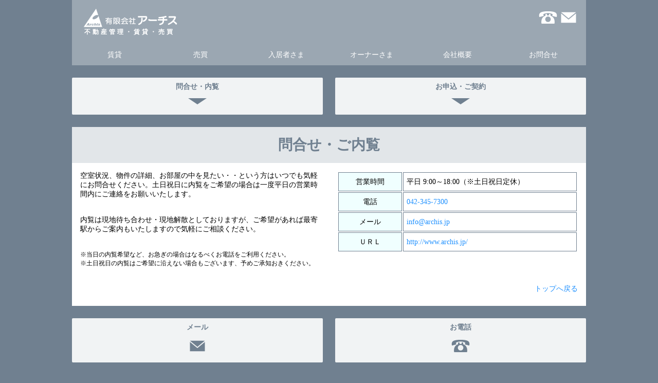

--- FILE ---
content_type: text/html
request_url: https://archis.jp/toiawase.html
body_size: 3244
content:
<!DOCTYPE html>
<html lang="ja">

<head>


<!-- Google tag (gtag.js) -->
<script async src="https://www.googletagmanager.com/gtag/js?id=G-KXKNG7F8F3"></script>
<script>
  window.dataLayer = window.dataLayer || [];
  function gtag(){dataLayer.push(arguments);}
  gtag('js', new Date());

  gtag('config', 'G-KXKNG7F8F3');
</script>

<meta charset="UTF-8">
<meta name="viewport" content="width=device-width, initial-scale=1.0">
<meta name="keywords" content="アーチス,お問合せ,ご内覧,申込,契約">
<meta name="description" content="物件のお問合せ・ご内覧について。申込や必要書類、ご契約の流れ。">
<link rel="icon" href="favicon.ico">

<title>お問合せ</title>

<link rel="stylesheet" href="archis.css">
<!--[if lt IE 10]><link rel stylesheet="rel" href="archis_u_ie9.css"><![end if]-->
<script type="text/javascript" src="archis.js"></script>

</head>
<body>

<div class="container">


<!--header-->
<header id="guide_top">
<a href="mailto:info@archis.jp" onMouseDown="ga('send', 'event', '通信', 'メール', 'header')"><img src="icon_mail_white.svg" class="icon f-right"></a>
<a href="tel:0423457300" onMouseDown="ga('send', 'event', '通信', '電話', 'header')"><img src="icon_tel_white.svg" class="icon f-right"></a>
<div class="logo_box tc"><a href="index.html"><img src="logo/logo_white.svg" alt="有限会社アーチス　ロゴ" class="banner"><br><span class="logo_sub t12">不動産管理・賃貸・売買</span></a></div>
<nav class="flexframe">
	<div class="menubox flex9" id="menubox1"><a href="chintai.html">賃貸</a></div>
	<div class="menubox flex9" id="menubox2"><a href="baibai.html">売買</a></div>
	<div class="menubox flex9" id="menubox3"><a href="resident.html">入居者さま</a></div>
	<div class="menubox flex9" id="menubox3"><a href="owner.html">オーナーさま</a></div>
	<div class="menubox flex9" id="menubox3"><a href="kaisha.html">会社概要</a></div>
	<div class="menubox flex9" id="menubox4"><a href="toiawase.html">お問合せ</a></div>
</nav>
</header>
<!--header-->


<div class="flexframe outframe">
<div class="guide flex12"><a href="#visitor" onMouseDown="ga('send', 'event', '内部リンク', '内覧・問合せ', 'toiawase')">問合せ・内覧<br><svg xmlns="http://www.w3.org/2000/svg" width="36px" height="18px" version="1.1"><path d = "M 0,0 36,0 18,12 0,0 Z" style="opacity:1.0;fill:slategray;" /></svg></a></div>
<div class="guide flex12"><a href="#contract" onMouseDown="ga('send', 'event', '内部リンク', '申込・契約', 'toiawase')">お申込・ご契約<br><svg xmlns="http://www.w3.org/2000/svg" width="36px" height="18px" version="1.1"><path d = "M 0,0 36,0 18,12 0,0 Z" style="opacity:1.0;fill:slategray;" /></svg></a></div>
</div>



<section class="outbox" id="visitor">
<h1 class="head1">問合せ・ご内覧</h1>
<div class="flexframe">
<div class="inbox">
<p>空室状況、物件の詳細、お部屋の中を見たい・・という方はいつでも気軽にお問合せください。土日祝日に内覧をご希望の場合は一度平日の営業時間内にご連絡をお願いいたします。</p><p>内覧は現地待ち合わせ・現地解散としておりますが、ご希望があれば最寄駅からご案内もいたしますので気軽にご相談ください。</p>
<ul class="blank t12">
	<li>※当日の内覧希望など、お急ぎの場合はなるべくお電話をご利用ください。</li>
	<li>※土日祝日の内覧はご希望に沿えない場合もございます、予めご承知おきください。</li>
</ul>
</div>
<div class="inbox">
<table>
	<tr><th>営業時間</th><td>平日 9:00～18:00（※土日祝日定休）</td></tr>
	<tr><th>電話</th><td><a href="tel:0423457300" onMouseDown="ga('send', 'event', '通信', '電話', 'toiawase')">042-345-7300</a></td></tr>
	<tr><th>メール</th><td><a href="mailto:info@archis.jp" onMouseDown="ga('send', 'event', '通信', 'メール', 'toiawase')">info@archis.jp</a></td></tr>
	<tr><th>ＵＲＬ</th><td><a href="index.html">http://www.archis.jp/</a></td></tr>
</table>
</div>
</div>

<p class="tr"><a href="#guide_top">トップへ戻る</a></p>
</section>


<div class="flexframe outframe">
<div class="guide flex12"><a href="mailto:info@archis.jp" onMouseDown="ga('send', 'event', '通信', 'メール', 'toiawase')">メール<br><img src="icon_mail.svg" class="icon" alt="ボタン"></a></div>
<div class="guide flex12"><a href="tel:0423457300" onMouseDown="ga('send', 'event', '通信', '電話', 'toiawase')">お電話<br><img src="icon_tel.svg" class="icon" alt="ボタン"></a></div>
</div>


<section class="outbox" id="contract">
<h1 class="head1">お申込・ご契約</h1>
<h2 class="head2">入居申込</h2>
<div class="flexframe">
<div class="inbox">
<p>お申込みの際は申込書に必要事項をご記入の上、弊社までお送りください（メール／ファックス／郵送可）。審査時に別表の書類が必要になりますので、併せてご用意をお願いいたします。</p>
<ul class="blank">
<li>　<a href="appform.pdf" target="_blank">申込書（個人）</a></li>
<li>　<a href="appform_corporation.pdf" target="_blank">申込書（法人）</a></li>
</ul>
<p>保証会社をご利用の場合は、別途保証会社の審査がございます。予めご承知おきください。</p>

</div>
<div class="inbox gflex5">
<table>
<tr><th></th><th>必要書類</th></tr>
<tr><th>借主さま</th><td>・住民票<br>　（※同居人さま含む全員分）<br>・収入証明書<br>　（※源泉徴収票など年収の分かるもの）<br>　（※個人事業主の方は納税通知書　所得証明書など）<br>・身分証明書<br>　（運転免許証・学生証・マイナンバーカード等）</td></tr>
<tr><th>連帯<br>保証人さま</th><td>・住民票<br>・収入証明書<br>・印鑑登録証明書</td></tr>
</table>
</div>
</div>

<h2 class="head2">ご契約</h2>
<p>審査が終わりましたらご契約の手続きに入ります。以下が整い次第ご契約となりますが、契約開始日（ご入居日）までに揃わない場合、当日鍵をお渡しできなくなりますのでご注意ください。</p>

<table>
<tr><th colspan=2>ご契約までに揃えていただくもの</th></tr>
<tr><td>
・審査時の必要書類　（※住民票・印鑑登録証明書は写し、ほかはコピーを提出ください）
<br>・初期費用のご入金　（※弊社<a href="#payment">指定口座</a>にお振込ください）
<br>・契約書類一式　（※借主さま署名捺印は当日でも大丈夫です、実印または認印を持参ください）
</td></tr>
</table>
</section>


<div class="flexframe outframe">
<div class="guide flex12"><a href="mailto:info@archis.jp" onMouseDown="ga('send', 'event', '通信', 'メール', 'foot_nav')">メール<br><img src="icon_mail.svg" class="icon" alt="ボタン"></a></div>
<div class="guide flex12"><a href="tel:0423457300" onMouseDown="ga('send', 'event', '通信', '電話', 'foot_nav')">お電話<br><img src="icon_tel.svg" class="icon" alt="ボタン"></a></div>
</div>



<!--footer-->
<footer>

<nav class="flexframe">
	<div class="menubox flex9" id="menubox7"><a href="chintai.html">賃貸</a></div>
	<div class="menubox flex9" id="menubox8"><a href="baibai.html">売買</a></div>
	<div class="menubox flex9" id="menubox9"><a href="resident.html">入居者さま</a></div>
	<div class="menubox flex9" id="menubox10"><a href="owner.html">オーナーさま</a></div>
	<div class="menubox flex9" id="menubox11"><a href="kaisha.html">会社概要</a></div>
	<div class="menubox flex9" id="menubox12"><a href="toiawase.html">お問合せ</a></div>
</nav>

<div class="logo_box tc"><a href="index.html"><img src="logo/logo_white.svg" alt="有限会社アーチス　ロゴ" class="banner"><br><span class="logo_sub t12">不動産管理・賃貸・売買</span></a></div>



<nav class="flexframe inframe sitemap">
<ul class="blank flex9">
	<li><a href="index.html">トップページ</a></li>
	<li><a href="resident.html">入居者さま</a>
		<ul>
			<li><a href="resident.html#payment" onMouseDown="ga('send', 'event', '内部リンク', '振込先', 'sitemap')">お振込先</a></li>
			<li><a href="resident.html#repair" onMouseDown="ga('send', 'event', '内部リンク', '故障', 'sitemap')">設備の故障</a></li>
			<li><a href="resident.html#evacuation" onMouseDown="ga('send', 'event', '内部リンク', '退去', 'sitemap')">更新・退去</a></li>
		</ul>
	</li>
	<li><a href="owner.html">オーナーさま</a></li>
</ul>
<ul class="blank flex9">
	<li><a href="chintai.html">賃貸物件　一覧</a></li>
	<li><a href="chintai.html#home">賃貸住居</a>
		<ul>
			<li><a href="chintai-ark3.html">第3アークビル</a></li>
			<li><a href="chintai-ark2.html">第2アークビル</a></li>
			<li><a href="chintai-terrace.html">テラス・べレール</a></li>
			<li><a href="chintai-ventvert.html">ヴァンベール小川</a></li>
		</ul>
	</li>
</ul>
<ul class="blank flex9">	
	<li><a href="chintai-parking.html">月極駐車場</a>	
		<ul>
			<li><a href="chintai-parking.html#nakajuku">中宿駐車場</a></li>
			<li><a href="chintai-parking.html#asahichou">旭町駐車場</a></li>
			<li><a href="chintai-parking.html#shimada">島田パーキング</a></li>
			<li><a href="chintai-parking.html#takeuchi1">竹内第1駐車場</a></li>
		</ul>
	</li>
</ul>
<ul class="blank flex9">
	<li><a href="chintai-youkensha">貸スペース</a></li>
	<li><a href="chintai-container-nakajuku.html">貸コンテナ</a></li>	
	<li><a href="chintai.html#tenant">テナント</a></li>	
	<li><a href="baibai.html">売買物件</a></li>
	<li><a href="toiawase.html">お問合せ</a>
		<ul>
			<li><a href="toiawase.html#visitor" onMouseDown="ga('send', 'event', '内部リンク', '内覧・問合せ', 'sitemap')">お問合せ・ご内覧</a></li>
			<li><a href="toiawase.html#contract" onMouseDown="ga('send', 'event', '内部リンク', '申込・契約', 'sitemap')">お申込・ご契約</a></li>
		</ul>
	</li>
</ul>	
<ul class="blank flex9">	
	<li><a href="kaisha.html">会社概要</a>
		<ul>
			<li><a href="kaisha.html#summary" onMouseDown="ga('send', 'event', '内部リンク', '会社　概要', 'sitemap')">概要・沿革</a></li>
			<li><a href="kaisha.html#access" onMouseDown="ga('send', 'event', '内部リンク', '会社　アクセス', 'sitemap')">アクセス</a></li>
			<li><a href="kaisha.html#sales" onMouseDown="ga('send', 'event', '内部リンク', '会社　売上・損益', 'sitemap')">売上・損益</a></li>
			<li><a href="kaisha.html#employment" onMouseDown="ga('send', 'event', '内部リンク', '会社　採用', 'sitemap')">採用情報</a></li>
			<li><a href="kaisha.html#privacy" onMouseDown="ga('send', 'event', '内部リンク', '会社　プライバシー', 'sitemap')">プライバシーポリシー</a></li>	
		</ul>
	</li>
</ul>
</nav>



<aside class="flexframe inframe">
<div class="flex9"><a href="https://https://www.hatomarksite.com/" target="_blank" onMouseDown="ga('send', 'event', 'リンク', 'ハトマークサイト', 'sitemap')"><img src="logo/hatomark.gif" alt="ハトマークサイト" title="ハトマークサイト"></a></div>
<div class="flex9"><a href="http://suumo.jp/" target="_blank" onMouseDown="ga('send', 'event', 'リンク', 'SUUMO', 'sitemap')"><img src="logo/suumo.gif" alt="SUUMO" title="SUUMO"></a></div>
<div class="flex12"><a href="http://www.storage.co.jp/" target="_blank" onMouseDown="ga('send', 'event', 'リンク', 'レンタル収納ナビ', 'sitemap')"><img src="logo/container-navi.gif" alt="レンタル収納ナビ" title="レンタル収納ナビ"></a></div>
<div class="flex12"><a href="http://www.trunk-room.net/" target="_blank" onMouseDown="ga('send', 'event', 'リンク', 'トランクルームレシピ', 'sitemap')"><img src="logo/trunkroom-recipe.gif" alt="トランクルームレシピ" title="トランクルームレシピ"></a></div>
<div class="flex9"><a href="http://terme-ogawa.com" target="_blank" onMouseDown="ga('send', 'event', 'リンク', 'テルメ小川', 'sitemap')"><img src="logo/terme.jpg" alt="テルメ小川" title="テルメ小川"></a></div>
</aside>


</footer><!--footer-->
</div><!--container-->

<script src="https://maps.googleapis.com/maps/api/js?key=AIzaSyAHOyrYafu1DLBrexb9MENFyMaDZew7AOE&callback=initMap" async defer></script>

</body>
</html>

--- FILE ---
content_type: text/css
request_url: https://archis.jp/archis.css
body_size: 2285
content:
@charset "shift_jis";
/* CSS Document */

*{margin:0px;padding:0px;}
html{margin:0;padding:0;font-size:62.5%;scroll-behavior:smooth;}
body{margin:0;padding:0;font-size:14px;font-size:1.4rem;width:100%;background-color:slategray;}

a{color:dodgerblue;text-decoration:none;}

p, h1, h2, h3, h4, table, ul, dl, ol{padding:1.6rem;box-sizing:border-box;}
img{padding:1.6rem;width:100%;height:auto;max-height:54vh;box-sizing:border-box;object-fit:contain;}


/*------STRUCTURE------*/
.container{display:-webkit-box;-webkit-box-orient:vertical;display:flex;flex-direction:column;flex-wrap:nowrap;justify-content:space-between;width:100%;max-width:1024px;min-width:320px;margin:0 auto 0 auto;min-height:100vh;}

.flexframe{display:-webkit-box;display:flex;flex-wrap:wrap;justify-content:space-between;}
.inframe{padding:1.2rem;}
.outframe{}

header{margin:0 1.2rem 1.2rem 1.2rem;background-color:rgba(255,255,255,0.3);}
footer{margin:1.2rem 1.2rem 0 1.2rem;background-color:rgba(255,255,255,0.3);}


.menubox{width:50px;width:auto;min-height:40px;text-align:center;line-height:40px;}
.menubox a{display:block;color:white;width:90%;margin-left:auto;margin-right:auto;}
.menubox a:hover{color:salmon;}




.outbox{flex:1 0 auto;background-color:white;margin:1.2rem;box-sizing:border-box;padding:0.8rem 0 0.8rem 0;}
.inbox{flex:1 0 320px;box-sizing:border-box;}

.flex12{flex:1 0 80px;}
.flex9{flex:1 0 105px;}
.flex6{flex:1 0 160px;}
.flex1{flex:1 0 320px;}
.flexhalf{flex:1 1 340px;}
.flex2{flex:1 1 660px;}
.flex3{flex:1 1 100%;}

.gflex2{flex-grow:2;}
.gflex5{flex-grow:5;}
/*------STRUCTURE------*/



/*-----SUB STRUCTURE-----*/
.guide{min-height:64px;line-height:6.4rem;text-align:center;background-color:rgba(112,128,144,0.2);border:solid 0.4rem white;box-sizing:border-box;}
.outbox .guide{border-radius:6px;}

.guide a{color:slategray;font-weight:bold;display:block;}
.guide a:hover{color:rosybrown;}


.outframe .guide{min-height:64px;line-height:3.6rem;text-align:center;background-color:rgba(255,255,255,0.9);margin:1.2rem;border:0;border-radius:2px;}
.outframe .guide a{color:slategray;font-weight:bold;display:block;}
.outframe .guide a:hover{color:rosybrown;}


@media screen and (max-width:480px){
	header{margin:0 0 0.8rem 0;}
	header .flexframe{padding:0;}
	footer{margin:0.8rem 0 0 0;}
	.flexframe{-webkit-box-orient:vertical;}
	.outbox{margin:0.8rem 0 0.8rem 0;border:solid 1px slategray;}
	.outframe{margin:-0.2rem;padding:0.1rem;}
	.outframe .guide{margin:0.2rem;}
}

@media screen and (min-width:481px) and (max-width:1040px){
	header{margin:0 0.8rem 0.8rem 0.8rem;}
	footer{margin:0.8rem 0.8rem 0 0.8rem;}
	.outbox{margin:0.8rem;}
	.outframe .guide{margin:0.8rem;}
}

/*-----SUB STRUCTURE-----*/

/*------CONTENT------*/


.head1{font-size:2.8rem;margin-top:-0.8rem;color:slategray;font-weight:bold;text-align:center;background-color:rgba(112,128,144,0.2);}
.head2{font-size:2.4rem;padding-bottom:0rem;color:slategray;}
.head2 a{color:slategray;}

.t10{font-size:1.0rem;}
.t12{font-size:1.2rem;}
.t14{font-size:1.4rem;}
.t16{font-size:1.6rem;}
.t18{font-size:1.8rem;}
.t20{font-size:2.0rem;}
.t24{font-size:2.4rem;}
.t28{font-size:2.8rem;}
.t32{font-size:3.2rem;}
.t36{font-size:3.6rem;}
.t42{font-size:4.2rem;}
.t48{font-size:4.8rem;}

.lh24{line-height:24px;}

.vlsup{vertical-align:super;}

.tb{font-weight:bold;}
.tc{text-align:center;}
.tr{text-align:right;}
.tv{writing-mode:vertical-lr;text-orientation:upright;}
.caution{color:red;}
.line{text-decoration:line-through;}

.lh300{line-height:300px;}

.fend{align-self:flex-end;}

table{border:none;width:100%;line-height:1.4em;}
th{border:1px solid slategray;margin:-2px;padding:8px 4px 8px 4px;background-color:azure;min-width:80px;font-weight:normal;}
td{border:1px solid slategray;margin:0;padding:8px 6px 8px 6px;background-color:white;min-width:91px;}

.blank{list-style:none;}
.blank th{border:0;}
.blank td{border:0;}
.blank ul{list-style:none;}

.list{}
.list th, .list td{padding:2px;}

.inframe ul{padding:0.4rem;}
.inframe ul ul{padding:0 0 0.8rem 0.8rem;}
.sitemap a{color:white;font-size:1rem}
li{padding:0}

.form td{padding:0 0 0 0.8rem;}
.form th{min-width:unset;}
label{}
.form select, .form input{line-height:2.4rem;}


.stA{background-color:rgba(112,128,144,0.5);}

#roomtypeA{}
#roomtypeB{display:none;}
#roomtypeC{display:none;}
#roomtypeD{display:none;}

#gallerytypeA{}
#gallerytypeB{display:none;}
#gallerytypeC{display:none;}
#gallerytypeD{display:none;}
#gallerytypeMisc{display:none;}

#movietypeA{}
#movietypeB{display:none;}
#movietypeC{display:none;}
#movietypeD{display:none;}

.f-left{float:left;}
.f-right{float:right;}

.gallery p{padding-top:0;text-align:center;}
.gallery img{padding-bottom:0;padding-left:0;padding-right:0;max-height:none;}
.quarter img{min-width:240px;}

.gallerytype{display:-webkit-box;display:flex;flex-wrap:wrap;justify-content:center;padding:1.2rem;}
.gallerytype img{max-width:82px;max-height:82px;padding:0;border:solid 3px white;}

.hom{display:none;}

#moviebox{width:100%;text-align:center;min-height:300px;}
#moviebox p{line-height:300px;}
#moviebox iframe{width:100%;frameborder:0;height:auto;min-height:300px;padding:1.6rem 0 1.6rem 0;}

.mapbox{width:100%;min-height:320px;}
#mapparking{width:100%;min-height:320px}

.icons{align-items:flex-end;justify-content:flex-end;margin-bottom:1.6rem;}
.icons img{margin:0.4rem;}

.icon{width:36px;padding:0;border-radius:2px;}
header .icon{margin:1.6rem 1.6rem 1.6rem -1.2rem;}
h2 .icon{position:relative;top:5px;left:8px;}
.icon_round{background:#708090;padding:0.4rem;border-radius:18px;}
.icon_round img{color:white;}
.icon_arrow{width:28px;}
.ent{margin-bottom:8px;}

.banner{width:192px;padding:0;border-radius:2px;margin:1.6rem;}
.logo_box{display:inline-block;margin:1.6rem 0 1.6rem 1.6rem;}
.logo_box img{margin:0 0 -0.4rem 0}
.logo_sub{font-weight:bold;color:white;letter-spacing:0.4rem;}

#entrance{padding:0;min-height:0px;flex:1 0 40vh;overflow:hidden;}
#entrance img{min-height:40vh;height:100%;padding:0;object-fit:cover;}
aside div img{padding:0.4rem;}
aside .flex12{max-width:140px;}

.mh100{height:54vh;max-height:100px;}
.mh150{height:54vh;max-height:150px;}
.mh200{height:54vh;max-height:200px;}
.mh300{height:54vh;max-height:300px;}
.mh350{height:54vh;max-height:350px;}
.mh400{height:54vh;max-height:400px;}
.mh500{height:54vh;max-height:500px;}
.mw0{min-width:0;}
.mw200{max-width:200px;text-align:center;}
.mw300{max-width:300px;text-align:center;}

.padding_none{padding:0;}

.cover{object-fit:cover;}

.floater{float:left;}
.floater img{float:left;}

/*------CONTENT------*/


/*------curtain------*/
#curtain{position:fixed;top:0;left:0;width:100%;height:100vh;background:rgba(47,47,47,0.8);display:none;}
#curtain img{padding:0;padding:1.6rem 0 1.6rem 0;}
#pictureframe{max-width:800px;max-height:76vh;height:76vh;margin-left:auto;margin-right:auto;margin-top:auto;}
#picture{width:100%;max-height:76vh;height:76vh;object-fit:contain;}
#picturetitle{height:12vh;min-width:320px;width:92%;max-width:800px;margin-right:auto;margin-left:auto;text-align:left;line-height:18px;padding:12px;border-radius:2px;background:white;}

.curtainbutton img{padding:0;opacity:0.6;width:36px;max-height:192px;}
#pictureforward{position:fixed;top:30vh;right:0.5vw;}
#picturerewind{position:fixed;top:30vh;left:0.5vw;}
#curtainopen{opacity:0.6;position:fixed;top:1vh;right:0.5vw;width:32px;height:32px;}
/*------curtain------*/


/*------CSS HACK------*/
/*------CSS HACK------*/

/*------EDGE------*/
_:-ms-lang(x), _::-webkit-meter-bar,.flexframe{}
_:-ms-lang(x), _::-webkit-meter-bar,img{height:auto;}
_:-ms-lang(x), _::-webkit-meter-bar,.outbox{margin-top:1.6rem;margin-bottom:1.6rem;}
_:-ms-lang(x), _::-webkit-meter-bar,.flexbox .inbox{max-width:50%;}
_:-ms-lang(x), _::-webkit-meter-bar,#pictureframe{text-align:center;}
_:-ms-lang(x), _::-webkit-meter-bar,#picture{width:auto;height:auto;}
_:-ms-lang(x), _::-webkit-meter-bar,#curtainopen{right:5vw}
_:-ms-lang(x), _::-webkit-meter-bar,#entrance img{width:100%;height:auto;overflow:hidden;}
_:-ms-lang(x), _::-webkit-meter-bar,.edge_img{width:auto;}
_:-ms-lang(x), _::-webkit-meter-bar,.logo_bopx_img{margin:0;}
_:-ms-lang(x), _::-webkit-meter-bar,.flex6{flex:none;}



/*------IE10------*/
@media all and (-ms-high-contrast:none){
	.galleryframe{display:block;text-align:center;}
	.container{display:block;}
	img{width:auto;max-width:100%;border:0;}
	#pictureframe{text-align:center;}
	#picture{width:auto;height:auto;padding:1.6rem 0 0 0;}
	#curtainopen{right:5vw;}
	#entrance{max-height:320px;}
	#entrance img{width:100%;overflow:hidden;}
	.logo_box img{margin:0;}
	}
	
/*------IE11------*/

@media all and (-ms-high-contrast:none){*::-ms-backdrop, .container{display:block;}}
@media all and (-ms-high-contrast:none){*::-ms-backdrop, img{width:auto;}}
@media all and (-ms-high-contrast:none){*::-ms-backdrop, table img{width:100%;}}
@media all and (-ms-high-contrast:none){*::-ms-backdrop, #pictureframe{text-align:center;}}
@media all and (-ms-high-contrast:none){*::-ms-backdrop, #picture{width:auto;height:auto;}}
@media all and (-ms-high-contrast:none){*::-ms-backdrop, #entrance{max-height:320px;}}
@media all and (-ms-high-contrast:none){*::-ms-backdrop, #entrance img{width:100%;height:auto;overflow:hidden;}}
@media all and (-ms-high-contrast:none){*::-ms-backdrop, .logo_box img{margin;0;}}

/*------CSS HACK------*/
/*------CSS HACK------*/



/*------end------*/

@media print{
	html,body{font-size:12px;line-height:16px;}
	}

--- FILE ---
content_type: image/svg+xml
request_url: https://archis.jp/icon_mail.svg
body_size: 1723
content:
<svg
   xmlns:dc="http://purl.org/dc/elements/1.1/"
   xmlns:cc="http://creativecommons.org/ns#"
   xmlns:rdf="http://www.w3.org/1999/02/22-rdf-syntax-ns#"
   xmlns:svg="http://www.w3.org/2000/svg"
   xmlns="http://www.w3.org/2000/svg"
   version="1.1"
   id="svg5141"
   viewBox="0 0 120 120"
   height="120"
   width="120">
  <defs
     id="defs5143" />
  <metadata
     id="metadata5146">
    <rdf:RDF>
      <cc:Work
         rdf:about="">
        <dc:format>image/svg+xml</dc:format>
        <dc:type
           rdf:resource="http://purl.org/dc/dcmitype/StillImage" />
        <dc:title></dc:title>
      </cc:Work>
    </rdf:RDF>
  </metadata>
  <g
     transform="translate(0,-932.36216)"
     id="layer1">
    <g
       transform="translate(42.45761,76.709668)"
       id="g5728">
      <path
         id="rect4480-3-2-3"
         transform="translate(-42.45761,855.65249)"
         d="M 11.447266 34.132812 L 11.447266 94.328125 L 108.55273 94.328125 L 108.55273 34.132812 L 108.12109 34.132812 L 84.277344 53.783203 L 60 73.787109 L 35.722656 53.783203 L 11.878906 34.132812 L 11.447266 34.132812 z "
         style="display:inline;opacity:1;fill:#708090;fill-opacity:1;stroke:none;stroke-width:0.625;stroke-linecap:butt;stroke-linejoin:miter;stroke-miterlimit:4;stroke-dasharray:none;stroke-dashoffset:0;stroke-opacity:1" />
      <path
         transform="matrix(0.5837478,0,0,0.27772676,-593.01929,897.28407)"
         d="m 1045.934,86.596231 -41.5875,-72.031615 -41.58749,-72.031611 83.17499,-2e-6 83.1749,-2e-6 -41.5875,72.031617 z"
         id="path4482-4-5-2-6"
         style="display:inline;opacity:1;fill:#708090;fill-opacity:1;stroke:none;stroke-width:0.625;stroke-linecap:butt;stroke-linejoin:miter;stroke-miterlimit:4;stroke-dasharray:none;stroke-dashoffset:0;stroke-opacity:1" />
    </g>
  </g>
</svg>


--- FILE ---
content_type: image/svg+xml
request_url: https://archis.jp/icon_tel_white.svg
body_size: 2927
content:
<?xml version="1.0" encoding="UTF-8" standalone="no"?>
<svg
   xmlns:dc="http://purl.org/dc/elements/1.1/"
   xmlns:cc="http://creativecommons.org/ns#"
   xmlns:rdf="http://www.w3.org/1999/02/22-rdf-syntax-ns#"
   xmlns:svg="http://www.w3.org/2000/svg"
   xmlns="http://www.w3.org/2000/svg"
   version="1.1"
   id="svg5141"
   viewBox="0 0 120 120"
   height="120"
   width="120">
  <defs
     id="defs5143" />
  <metadata
     id="metadata5146">
    <rdf:RDF>
      <cc:Work
         rdf:about="">
        <dc:format>image/svg+xml</dc:format>
        <dc:type
           rdf:resource="http://purl.org/dc/dcmitype/StillImage" />
        <dc:title></dc:title>
      </cc:Work>
    </rdf:RDF>
  </metadata>
  <g
     transform="translate(0,-932.36216)"
     id="layer1">
    <g
       transform="translate(-21.93194,17.88422)"
       id="g5703">
      <path
         style="display:inline;opacity:1;fill:#ffffff;fill-opacity:1;stroke:none;stroke-width:0.625;stroke-linecap:butt;stroke-linejoin:miter;stroke-miterlimit:4;stroke-dasharray:none;stroke-dashoffset:0;stroke-opacity:1"
         d="m 70.448307,950.47696 a 5.5579488,12.488059 0 0 0 -5.55798,12.48761 5.5579488,12.488059 0 0 0 0.0112,0.48856 c -18.25386,5.92766 -26.03775,21.90933 -26.03789,40.69757 0.0116,3.6077 0.47509,7.1995 1.37871,10.6918 l 83.362003,0 c 0.9097,-3.4915 1.37871,-7.0834 1.39641,-10.6918 -1.4e-4,-18.78644 -7.78228,-34.76639 -26.032233,-40.69545 a 5.5579488,12.488059 0 0 0 0.006,-0.49068 5.5579488,12.488059 0 0 0 -5.55798,-12.48761 5.5579488,12.488059 0 0 0 -5.49999,10.78084 c -1.91353,-0.17433 -3.90562,-0.26656 -5.98434,-0.26656 -2.07901,0 -4.07197,0.0922 -5.98572,0.26656 a 5.5579488,12.488059 0 0 0 -5.49861,-10.78084 z m 11.48365,17.53229 a 18.007774,18.007774 0 0 1 18.0074,18.00811 18.007774,18.007774 0 0 1 -18.0074,18.00754 18.007774,18.007774 0 0 1 -18.00745,-18.00754 18.007774,18.007774 0 0 1 18.00745,-18.00811 z"
         id="path4476-8-8-7" />
      <path
         style="display:inline;opacity:1;fill:#ffffff;fill-opacity:1;stroke:none;stroke-width:0.625;stroke-linecap:butt;stroke-linejoin:miter;stroke-miterlimit:4;stroke-dasharray:none;stroke-dashoffset:0;stroke-opacity:1"
         d="m 81.233397,934.11338 c -28.03784,0.0123 -47.88752,5.4751 -52.50781,12.90477 -4.62031,7.42967 -5.35688,14.48736 -3.84202,20.16599 0.41772,1.54353 0.98231,3.04068 1.6792,4.45643 l 27.32613,-7.32132 c -0.10226,-1.57451 -0.35975,-3.15337 -0.76784,-4.69965 -0.56041,-2.07371 -1.38555,-4.05661 -2.43503,-5.86979 8.45924,-5.05108 19.48578,-8.03855 31.24593,-8.16269 11.76064,0.12403 22.787123,3.11132 31.246613,8.16269 -1.04951,1.81318 -1.87462,3.79608 -2.43504,5.86979 -0.40808,1.54628 -0.66626,3.12514 -0.76852,4.69965 l 27.32678,7.32132 c 0.69689,-1.41575 1.26081,-2.9129 1.67853,-4.45643 1.51486,-5.67863 0.77826,-12.73632 -3.84203,-20.16599 -4.62032,-7.42967 -24.46926,-12.89249 -52.507093,-12.90477 -0.23454,0 -0.46539,0.005 -0.69924,0.006 -0.23364,-10e-4 -0.46427,-0.006 -0.69856,-0.006 z"
         id="path4476-3-5" />
    </g>
  </g>
</svg>


--- FILE ---
content_type: application/javascript
request_url: https://archis.jp/archis.js
body_size: 2243
content:
var map_num;
function mapSelect(MAP_NUM){map_num=MAP_NUM;}

var map;
var mapBOX;
var mapNEW;
function initMap() {
	
	var marker_archis, marker_parking, marker_ark2, marker_ark3, marker_etoile, marker_terrace, marker_ventvert, marker_container, marker_swan, marker_sansei, marker_victoria, marker_terme, marker_youkensha, marker_nishi3272, marker_nishi32812, marker_higashi1, marker_nishi32420;
	var zVALUEhome, zVALUEtenant, zVALUEparking, zVALUEland;
	zVALUEhome=zVALUEtenant=zVALUEparking=zVALUEland=10;
	marker_archis=marker_ark2=marker_ark3=marker_etoile=marker_terrace=marker_ventvert=marker_container=marker_swan=marker_sansei=marker_victoria=marker_higashi1=marker_higashi1b=marker_nishi32813=marker_nishi32420=marker_nishi32812=marker_nishi3272=marker_youkensha='marker_dark.svg';
	marker_parking='marker_parking_dark.svg';
	marker_terme='marker_terme_dark.svg';
	
	mapBOX = document.getElementsByClassName('mapbox');
	if(map_num==0){mapNEW = new google.maps.Map(mapBOX[0], {zoom: 15, center: {lat:35.730364, lng:139.464266}});marker_archis = 'marker_default.svg';//アーチス本社
	}else if(map_num==1){zVALUEparking=11;mapNEW = new google.maps.Map(mapBOX[0], {zoom: 15, center: {lat:35.739490, lng:139.464671}});marker_parking = 'marker_parking.svg';//駐車場
	}else if(map_num==4){zVALUEhome=11;mapNEW = new google.maps.Map(mapBOX[0], {zoom: 15, center: {lat:35.729569, lng:139.436293}});marker_ark2 = 'marker_default.svg';//第2アーク
	}else if(map_num==5){zVALUEhome=11;mapNEW = new google.maps.Map(mapBOX[0], {zoom: 16, center: {lat:35.736321, lng:139.462935}});marker_ark3 = 'marker_default.svg';//第3アーク
	}else if(map_num==7){zVALUEhome=11;mapNEW = new google.maps.Map(mapBOX[0], {zoom: 15, center: {lat:35.729790, lng:139.462696}});marker_terrace = 'marker_default.svg';//テラス・べレール
	}else if(map_num==8){zVALUEhome=11;mapNEW = new google.maps.Map(mapBOX[0], {zoom: 16, center: {lat:35.735276, lng:139.463645}});marker_ventvert = 'marker_default.svg';//ヴァンベール
	}else if(map_num==9){zVALUEhome=11;mapNEW = new google.maps.Map(mapBOX[0], {zoom: 18, center: {lat:35.740164, lng:139.463912}});marker_container = 'marker_default.svg';//中宿コンテナ
	}else if(map_num==98){zVALUEhome=11;mapNEW = new google.maps.Map(mapBOX[0], {zoom: 15, center: {lat:35.731651, lng:139.451651}});marker_youkensha = 'marker_default.svg';//揺見舎
	//}else if(map_num==13){zVALUEtenant=11;mapNEW = new google.maps.Map(mapBOX[0], {zoom: 15, center: {lat:35.732646, lng:139.464994}});marker_higashi1 = 'marker_default.svg';//小川東町1－6－24店舗
	}

//アーチス本社
	if(map_num!==0){var marker0 = new google.maps.Marker({position: {lat:35.730387, lng:139.464267}, map: mapNEW, icon: marker_archis, zIndex:9});}
	else{var marker0 = new google.maps.Marker({position: {lat:35.730387, lng:139.464267}, map: mapNEW, icon: marker_archis, zIndex:11});}
	var infowindow0 = new google.maps.InfoWindow({content: '<a href="http://www.archis.jp">（有）アーチス</a>'});
	marker0.addListener('click', function() {infowindow0.open(mapNEW, marker0);});

//中宿駐車場	
	if(map_num!==1){var marker1 = new google.maps.Marker({position: {lat:35.739950, lng:139.463850}, map: mapNEW, icon: marker_parking, zIndex:zVALUEparking});}
	else{var marker1 = new google.maps.Marker({position: {lat:35.739950, lng:139.463850}, map: mapNEW, icon: marker_parking, zIndex:11});}
	var infowindow1 = new google.maps.InfoWindow({content: '貸駐車場<br><a href="chintai-parking.html#nakajuku">中宿駐車場</a>'});
	marker1.addListener('click', function() {infowindow1.open(mapNEW, marker1);});
		


		
//第2アーク
	var marker4 = new google.maps.Marker({position: {lat:35.729569, lng:139.436293}, map: mapNEW, icon: marker_ark2, zIndex:zVALUEhome});	
	var infowindow4 = new google.maps.InfoWindow({content: '貸マンション2LDK<br><a href="chintai-ark2.html">第2アークビル</a>'});
	marker4.addListener('click', function() {infowindow4.open(mapNEW, marker4);});
		
//第3アーク
	var marker5 = new google.maps.Marker({position: {lat:35.736321, lng:139.462935}, map: mapNEW, icon: marker_ark3, zIndex:zVALUEhome});	
	var infowindow5 = new google.maps.InfoWindow({content: '貸マンション2LDK<br><a href="chintai-ark3.html">第3アークビル</a>'});
	marker5.addListener('click', function() {infowindow5.open(mapNEW, marker5);});


//テラス・べレール
	var marker7 = new google.maps.Marker({position: {lat:35.729790, lng:139.462696}, map: mapNEW, icon: marker_terrace, zIndex:zVALUEhome});
	var infowindow7 = new google.maps.InfoWindow({content: '貸テラスハウス<br><a href="chintai-terrace.html">テラス・べレール</a>'});
	marker7.addListener('click', function() {infowindow7.open(mapNEW, marker7);});

//ヴァンベール小川
	var marker8 = new google.maps.Marker({position: {lat:35.735276, lng:139.463645}, map: mapNEW, icon: marker_ventvert, zIndex:zVALUEhome});
	var infowindow8 = new google.maps.InfoWindow({content: '貸マンション1R<br><a href="chintai-ventvert.html">ヴァンベール小川</a>'});
	marker8.addListener('click', function() {infowindow8.open(mapNEW, marker8);});
			
//中宿レンタルコンテナ
	var marker9 = new google.maps.Marker({position: {lat:35.740164, lng:139.463950}, map: mapNEW, icon: marker_container, zIndex:zVALUEhome});	
	var infowindow9 = new google.maps.InfoWindow({content: '貸コンテナ<br><a href="chintai-container-nakajuku.html">中宿レンタルコンテナ</a>'});
	marker9.addListener('click', function() {infowindow9.open(mapNEW, marker9);});

//島田パーキング
	var marker10 = new google.maps.Marker({position: {lat:35.735069, lng:139.464472}, map: mapNEW, icon: marker_parking, zIndex:zVALUEparking});
	var infowindow10 = new google.maps.InfoWindow({content: '貸駐車場<br><a href="chintai-parking.html#shimada">島田パーキング</a>'});
	marker10.addListener('click', function() {infowindow10.open(mapNEW, marker10);});

//竹内第1駐車場
	var marker11 = new google.maps.Marker({position: {lat:35.742000, lng:139.463219}, map: mapNEW, icon: marker_parking, zIndex:zVALUEparking});
	var infowindow11 = new google.maps.InfoWindow({content: '貸駐車場<br><a href="chintai-parking.html#takeuchi1">竹内第1駐車場</a>'});
	marker11.addListener('click', function() {infowindow11.open(mapNEW, marker11);});


//第3アークビル南側駐車場
	var marker13 = new google.maps.Marker({position: {lat:35.736068, lng:139.462897}, map: mapNEW, icon: marker_parking, zIndex:zVALUEparking});
	var infowindow13 = new google.maps.InfoWindow({content: '貸駐車場<br><a href="chintai-parking.html#ark3south">第3アークビル南側駐車場</a>'});
	marker13.addListener('click', function() {infowindow13.open(mapNEW, marker13);});

//揺見舎	
	var marker98 = new google.maps.Marker({position: {lat:35.731651, lng:139.451651}, map: mapNEW, icon: marker_youkensha, zindex: 11});
	var infowindow98 = new google.maps.InfoWindow({content: '貸スペース<br><a href="chintai-youkensha.html" target="_blank">揺見舎（ようけんしゃ）</a>'});
	marker98.addListener('click', function() {infowindow98.open(mapNEW, marker98);});

//テルメ小川	
	var marker99 = new google.maps.Marker({position: {lat:35.732038, lng:139.451817}, map: mapNEW, icon: marker_terme, zindex: 11});
	var infowindow99 = new google.maps.InfoWindow({content: '日帰り温泉施設<br><a href="http://www.terme-ogawa.com/" target="_blank">小平天然温泉テルメ小川<br>※施設ＨＰを見る</a>'});
	marker99.addListener('click', function() {infowindow99.open(mapNEW, marker99);});








/*

旭町駐車場
	var marker2 = new google.maps.Marker({position: {lat:35.742672, lng:139.464076}, map: mapNEW, icon: marker_parking, zIndex:zVALUEparking});	
	var infowindow2 = new google.maps.InfoWindow({content: '貸駐車場<br><a href="chintai-parking.html#asahichou">旭町駐車場</a>'});
	marker2.addListener('click', function() {infowindow2.open(mapNEW, marker2);});

小川東町1－6－24店舗
	var marker13 = new google.maps.Marker({position: {lat:35.732646, lng:139.464994}, map: mapNEW, icon:marker_higashi1, zIndex:zVALUEtenant});
	var infowindow13 = new google.maps.InfoWindow({content: '貸店舗<br><a href="chintai-ogawahigashi1-6-24.html">小川東町1－6－24店舗</a><br>（※現 コイデカメラ）'});
	marker13.addListener('click', function() {infowindow13.open(mapNEW, marker13);});
*/	

}//function initMap


function roomVer(TYPE,ROOMVER){
	var rv = document.getElementById
}

function selectType(SELECTTYPE){
	var st = document.getElementsByClassName('selecttype');
	for(i=0;i<st.length;i++){st[i].style.background = "rgba(112,128,144,0.2)"};
	gallerytypeA.style.display="none";gallerytypeB.style.display="none";gallerytypeC.style.display="none";gallerytypeD.style.display="none";gallerytypeMisc.style.display="none";
	if(SELECTTYPE!==9){
		roomtypeA.style.display="none";roomtypeB.style.display="none";roomtypeC.style.display="none";roomtypeD.style.display="none";
		movietypeA.style.display="none";movietypeB.style.display="none";movietypeC.style.display="none";movietypeD.style.display="none";
	};
	if(SELECTTYPE==1){
		var stA = document.getElementsByClassName('stA');
		for(i=0;i<stA.length;i++){stA[i].style.background = "rgba(112,128,144,0.5)";}
		roomtypeA.style.display="block";
		gallerytypeA.style.display="block";
		movietypeA.style.display="block";
	}else if(SELECTTYPE==2){
		var stB = document.getElementsByClassName('stB');
		for(i=0;i<stB.length;i++){stB[i].style.background = "rgba(112,128,144,0.5)";}
		roomtypeB.style.display="block";
		gallerytypeB.style.display="block";
		movietypeB.style.display="block";
	}else if(SELECTTYPE==3){
		var stC = document.getElementsByClassName('stC');
		for(i=0;i<stC.length;i++){stC[i].style.background = "rgba(112,128,144,0.5)";}
		roomtypeC.style.display="block";
		gallerytypeC.style.display="block";
		movietypeC.style.display="block";
	}else if(SELECTTYPE==4){
		var stD = document.getElementsByClassName('stD');
		for(i=0;i<stD.length;i++){stD[i].style.background = "rgba(112,128,144,0.5)";}
		roomtypeD.style.display="block";
		gallerytypeD.style.display="block";
		movietypeD.style.display="block";
	}else if(SELECTTYPE==9){
		var stM = document.getElementsByClassName('stMisc');
		for(i=0;i<stM.length;i++){stM[i].style.background = "rgba(112,128,144,0.5)";}
		gallerytypeMisc.style.display="block";
	}
	picno=1;
}	
	

function finder(FINDER){
	//ボックス背景
	var fb = document.getElementsByClassName('findbox');
	for(i=0;i<7;i++){fb[i].style.background = "rgba(112,128,144,0.2)"}
	fb[FINDER-1].style.background = "rgba(112,128,144,0.5)"
	
	//検索
	for(i=7;i<fb.length;i++){fb[i].style.display="none";}
	
	if(FINDER==1){var famb = document.getElementsByClassName('fam');for(j=0;j<famb.length;j++){famb[j].style.display="block"}}
	else if(FINDER==2){var stub = document.getElementsByClassName('stu');for(j=0;j<stub.length;j++){stub[j].style.display="block"}}
	else if(FINDER==3){var petb = document.getElementsByClassName('pet');for(j=0;j<petb.length;j++){petb[j].style.display="block"}}
	else if(FINDER==4){var insb = document.getElementsByClassName('ins');for(j=0;j<insb.length;j++){insb[j].style.display="block"}}
	else if(FINDER==5){var ladb = document.getElementsByClassName('lad');for(j=0;j<ladb.length;j++){ladb[j].style.display="block"}}
	else if(FINDER==6){var homb = document.getElementsByClassName('hom');for(j=0;j<homb.length;j++){homb[j].style.display="block"}}
	else if(FINDER==7){
		for(i=6;i<fb.length;i++){fb[i].style.display="block"}
		var homb = document.getElementsByClassName('hom');for(j=0;j<homb.length;j++){homb[j].style.display="none"}
		}
}

function imageswitch(IMAGENAME,IMAGEID){
	document.images[IMAGEID].src=IMAGENAME;
}

--- FILE ---
content_type: image/svg+xml
request_url: https://archis.jp/logo/logo_white.svg
body_size: 17811
content:
<?xml version="1.0" encoding="UTF-8" standalone="no"?>
<svg
   xmlns:dc="http://purl.org/dc/elements/1.1/"
   xmlns:cc="http://creativecommons.org/ns#"
   xmlns:rdf="http://www.w3.org/1999/02/22-rdf-syntax-ns#"
   xmlns:svg="http://www.w3.org/2000/svg"
   xmlns="http://www.w3.org/2000/svg"
   version="1.1"
   id="svg2"
   viewBox="0 0 1500 300"
   height="300"
   width="1500">
  <metadata
     id="metadata40">
    <rdf:RDF>
      <cc:Work
         rdf:about="">
        <dc:format>image/svg+xml</dc:format>
        <dc:type
           rdf:resource="http://purl.org/dc/dcmitype/StillImage" />
        <dc:title></dc:title>
      </cc:Work>
    </rdf:RDF>
  </metadata>
  <defs
     id="defs38" />
  <g
     transform="translate(0,-752.36216)"
     id="layer1">
    <g
       id="g4144"
       transform="matrix(1.25,0,0,-1.25,11.338381,1454.4207)">
      <g
         id="g4154"
         transform="translate(1042.9512,426.1055)">
        <path
           d="m 0,0 -31.92,0 0.128,16.918 c 4.716,0.804 15.591,2.816 23.225,5.465 2.582,0.953 7.072,4.617 5.576,11.686 -0.553,2.496 -3.343,7.576 -10.75,6.191 l -0.501,-0.142 c -0.284,-0.113 -28.88,-11.161 -78.309,-13.377 -0.397,-0.034 -3.919,-0.429 -6.121,-3.155 -0.907,-1.128 -1.925,-3.088 -1.589,-5.999 0.268,-2.66 2.196,-7.717 7.691,-7.854 0.24,0.008 23.04,0.532 43.151,3.983 0.004,-3.478 0.004,-8.12 -0.029,-13.716 l -52.475,0 c -4.866,0 -7.732,-3.989 -7.732,-8.891 0,-4.897 2.866,-8.881 7.732,-8.881 l 51.717,0 c -0.418,-6.775 -2.302,-20.404 -7.748,-26.103 l -0.3,-0.37 c -0.064,-0.097 -6.493,-8.138 -27.164,-11.896 -2.726,-0.843 -6.496,-4.044 -5.397,-10.059 0.345,-2.15 1.485,-6.271 7.479,-6.516 l 0.219,-0.007 0.214,0.024 c 1.106,0.136 27.174,2.369 40.634,20.291 0.378,0.504 9.04,12.122 9.802,34.636 l 32.467,0 c 4.868,0 7.737,3.984 7.737,8.881 C 7.737,-3.989 4.868,0 0,0"
           style="fill:#ffffff;fill-opacity:1;fill-rule:nonzero;stroke:none"
           id="path4156" />
      </g>
      <g
         id="g4158"
         transform="translate(916.248,421.7173)">
        <path
           d="m 0,0 -68.838,0 c -0.282,0 -0.562,-0.015 -0.837,-0.039 -1.942,0.074 -7.221,0.692 -17.457,4.556 -0.251,0.091 -1.158,0.387 -2.431,0.387 -1.981,0 -5.641,-0.744 -7.808,-5.547 -1.171,-2.196 -2.121,-7.397 2.688,-11.342 l 0.368,-0.254 c 0.42,-0.244 10.561,-6.005 25.477,-6.178 l 68.838,0 c 4.868,0 7.734,4.131 7.734,9.207 C 7.734,-4.13 4.868,0 0,0"
           style="fill:#ffffff;fill-opacity:1;fill-rule:nonzero;stroke:none"
           id="path4160" />
      </g>
      <g
         id="g4162"
         transform="translate(750.0264,436.5078)">
        <path
           d="m 0,0 c -0.481,5.901 -5.822,7.615 -8.876,7.698 -5.858,0 -8.275,-5.129 -8.476,-8.731 l 0,-21.51 c 0.004,-0.167 0.179,-16.962 -9.52,-27.49 -0.076,-0.101 -7.744,-9.03 -23.257,-17.238 -2.512,-1.512 -5.274,-5.587 -2.688,-10.432 0.718,-1.61 3.031,-4.328 7.114,-4.328 0.555,0 1.156,0.053 2.162,0.258 1.039,0.349 25.546,7.548 36.778,30.158 C -5.575,-49.738 2.862,-35.032 0,0"
           style="fill:#ffffff;fill-opacity:1;fill-rule:nonzero;stroke:none"
           id="path4164" />
      </g>
      <g
         id="g4166"
         transform="translate(799.7227,461.18649)">
        <path
           d="m 0,0 c -4.502,3.331 -11.84,3.504 -13.341,3.504 l -0.004,0 -86.839,0 c -4.868,0 -7.733,-3.986 -7.733,-8.885 0,-4.899 2.865,-8.885 7.733,-8.885 l 83.635,0 c 1.991,0 2.734,-0.5 2.748,-0.5 0.165,-0.227 0.339,-1.023 0.366,-1.43 -0.29,-10.419 -6.633,-17.875 -6.695,-17.951 l -0.242,-0.319 c -8.064,-12.585 -22.318,-16.97 -22.255,-16.97 -3.7,-0.743 -4.362,-2.626 -5.189,-4.081 -1.741,-3.064 -0.697,-6.336 -0.573,-6.702 l 0.212,-0.465 c 1.797,-3.16 3.452,-4.897 6.643,-4.897 1.749,0 3.126,0.521 3.716,0.788 24.424,7.564 31.906,21.299 32.194,21.772 C 6.492,-28.62 4.997,-12.094 4.937,-11.562 4.601,-3.463 1.239,-0.735 0,0"
           style="fill:#ffffff;fill-opacity:1;fill-rule:nonzero;stroke:none"
           id="path4168" />
      </g>
      <g
         id="g4170"
         transform="translate(1166.1299,374.8945)">
        <path
           d="m 0,0 -0.441,0.593 c -0.715,0.746 -13.738,16.458 -33.392,27.02 5.709,7.129 18.422,26.058 22.721,45.739 0.1,0.599 0.873,5.876 -2.452,9.68 -0.846,1.192 -3.275,3.28 -10.023,3.945 -0.436,0.065 -0.883,0.101 -1.332,0.101 l -69.264,0 c -4.869,0 -7.738,-3.986 -7.738,-8.885 0,-4.899 2.869,-8.885 7.738,-8.885 l 62.361,0 c -1.49,-4.795 -7.65,-21.552 -25.729,-40.798 -0.193,-0.203 -18.378,-18.921 -47.408,-32.029 -0.344,-0.132 -2.304,-1.421 -3.601,-4.644 -0.601,-1.494 -1.014,-3.942 0.422,-7.128 l 0.23,-0.412 c 0.25,-0.363 1.473,-3.606 6.089,-3.606 0.54,0 1.11,0.046 1.721,0.153 0.29,0.052 0.6,0.112 0.879,0.19 5.375,1.381 33.019,14.656 54.023,34.226 5.605,-3.813 19.91,-15.126 30.526,-27.916 0.272,-0.298 2.777,-2.899 6.84,-2.899 2.153,0 4.286,0.734 6.292,2.141 C 0.704,-11.924 3.911,-7.207 0,0"
           style="fill:#ffffff;fill-opacity:1;fill-rule:nonzero;stroke:none"
           id="path4172" />
      </g>
      <g
         id="g4174"
         transform="translate(84.181198,358.0703)">
        <path
           d="M 0,0 7.458,0 6.501,10.524 0,0 Z"
           style="fill:#ffffff;fill-opacity:1;fill-rule:nonzero;stroke:none"
           id="path4176" />
      </g>
      <g
         id="g4178"
         transform="translate(232.8364,353.78999)">
        <path
           d="m 0,0 c -0.326,-1.234 -1.075,-2.42 -2.233,-3.572 -1.166,-1.162 -2.763,-2.087 -4.788,-2.772 -2.03,-0.683 -4.635,-1.019 -7.816,-1.019 -4.501,0 -7.557,0.55 -9.175,1.654 -1.619,1.106 -2.428,2.678 -2.428,4.713 l 9.571,0.76 c 0.13,-0.959 0.486,-1.642 1.076,-2.054 0.588,-0.416 1.458,-0.621 2.621,-0.621 1.268,0 2.306,0.227 3.127,0.694 0.63,0.346 1.018,0.779 1.154,1.301 0.153,0.582 -0.083,1.036 -0.706,1.352 -0.448,0.225 -1.728,0.506 -3.834,0.842 -3.149,0.49 -5.303,0.945 -6.467,1.368 -1.165,0.412 -2.055,1.125 -2.663,2.124 -0.613,0.994 -0.745,2.132 -0.402,3.41 0.363,1.393 1.155,2.598 2.371,3.61 1.207,1.016 2.705,1.769 4.494,2.268 1.785,0.499 4.067,0.747 6.85,0.747 2.934,0 5.059,-0.197 6.353,-0.578 1.296,-0.388 2.299,-0.987 3.025,-1.801 0.718,-0.812 1.206,-1.912 1.452,-3.295 l -9.146,-0.76 c -0.058,0.676 -0.307,1.18 -0.764,1.497 -0.63,0.428 -1.471,0.642 -2.52,0.642 -1.067,0 -1.882,-0.161 -2.465,-0.489 -0.57,-0.327 -0.919,-0.724 -1.041,-1.184 -0.136,-0.518 0.07,-0.91 0.619,-1.179 0.544,-0.267 1.827,-0.504 3.842,-0.72 C -6.84,6.632 -4.612,6.207 -3.226,5.664 -1.846,5.117 -0.881,4.342 -0.338,3.33 0.211,2.314 0.32,1.207 0,0 m -32.355,-6.887 -9.438,0 5.615,21.215 9.437,0 -5.614,-21.215 z m -11.852,13.481 -3.571,-13.481 -9.48,0 3.089,11.667 c 0.35,1.33 0.312,2.269 -0.11,2.825 -0.425,0.547 -1.159,0.827 -2.192,0.827 -1.144,0 -2.171,-0.369 -3.078,-1.12 -0.908,-0.745 -1.615,-2.083 -2.131,-4.013 l -2.695,-10.186 -9.441,0 7.758,29.281 9.435,0 -2.861,-10.786 c 1.591,1.146 3.085,1.965 4.482,2.461 1.392,0.488 2.961,0.736 4.692,0.736 2.566,0 4.412,-0.668 5.533,-2.014 1.118,-1.349 1.31,-3.413 0.57,-6.197 m -49.91,-7.152 c 0.717,-0.903 1.82,-1.358 3.303,-1.358 1.238,0 2.347,0.27 3.335,0.822 0.987,0.545 1.838,1.387 2.557,2.514 l 8.94,-0.432 c -0.922,-1.612 -2.303,-3.454 -3.746,-4.625 -1.436,-1.181 -3.124,-2.096 -5.045,-2.751 -1.934,-0.654 -4.246,-0.975 -6.954,-0.975 -2.61,0 -4.1,0.669 -5.73,1.084 -1.626,0.424 -2.939,1.099 -3.947,2.037 -0.996,0.938 -1.688,2.04 -2.064,3.304 -0.38,1.261 -0.288,2.938 0.263,5.027 0.523,1.969 1.402,3.838 2.191,4.937 0.821,1.122 1.95,2.074 3.276,2.915 1.319,0.842 2.613,1.474 3.883,1.886 2.005,0.653 4.453,0.978 7.333,0.978 4.016,0 6.911,-0.616 8.698,-1.858 1.781,-1.239 2.894,-3.513 3.111,-5.894 l -9.264,-0.562 c -0.031,0.905 -0.357,1.595 -0.972,2.055 -0.608,0.458 -1.539,0.683 -2.778,0.683 -1.553,0 -2.952,-0.478 -4.171,-1.442 -1.219,-0.964 -2.09,-2.426 -2.608,-4.375 -0.458,-1.745 -0.334,-3.066 0.389,-3.97 m -14.457,9.05 c -1.239,0 -2.313,-0.44 -3.231,-1.318 -1.299,-1.237 -2.4,-3.553 -3.293,-6.949 l -1.888,-7.112 -9.483,0 5.617,21.215 8.835,0 -0.92,-3.485 c 1.251,1.511 2.399,2.549 3.458,3.112 1.045,0.566 2.243,0.85 3.572,0.85 1.391,0 2.116,-0.098 3.571,-0.843 l -3.758,-6.071 c -1.006,0.399 -1.834,0.601 -2.48,0.601 m -31.703,-15.379 -0.418,4.831 -11.923,0 -2.933,-4.831 -10.729,0 20.532,29.281 11.459,0 5.016,-29.281 -11.004,0 z m 106.238,29.281 9.437,0 -1.466,-5.531 -9.438,0 1.467,5.531 z m 13.978,91.806 c 0.692,-8.896 -8.541,-21.722 -23.754,-31.685 -18.779,-12.285 -39.539,-15.55 -46.38,-7.298 -6.844,8.252 2.826,24.9 21.599,37.186 18.778,12.282 39.534,15.553 46.377,7.304 0.235,-0.29 0.459,-0.592 0.657,-0.904 l -27.163,83.145 -150.232,-226.623 224.27,0 -45.374,138.875 z"
           style="fill:#ffffff;fill-opacity:1;fill-rule:nonzero;stroke:none"
           id="path4180" />
      </g>
      <g
         id="g4182"
         transform="translate(365.35989,411.0654)">
        <path
           d="M 0,0 0.012,0 C 0,-0.079 -0.004,-0.162 -0.004,-0.242 l 0,-5.285 c -0.007,0 -0.017,0.004 -0.021,0.004 l -44.971,0 0,4.96 c 0,0.007 -0.002,0.015 -0.002,0.03 0.32,2.015 1.389,2.522 1.932,2.644 l 40.941,0 C -1.047,1.943 -0.469,1.506 -0.158,1.047 0.08,0.496 0,0 0,0 m -44.996,-13.004 44.992,0 0,-7.698 -0.021,0 -44.971,0 0,7.698 z m 57.545,38.408 -43.774,0 c 0.473,1.605 0.877,3.249 1.174,4.947 0,0 0.227,1.091 -0.169,2.212 -0.281,1.102 -1.098,2.334 -3.319,2.645 0,0 -3.684,0.939 -4.695,-2.356 0,0 -0.511,-3.142 -1.971,-7.448 l -24.279,0 c -2.008,0 -3.632,-1.604 -3.632,-3.575 0,-0.056 0.014,-0.107 0.016,-0.162 -0.002,-0.055 -0.016,-0.107 -0.016,-0.163 0,-1.977 1.628,-3.578 3.639,-3.578 l 21.107,0 c -1.368,-2.64 -3.052,-5.316 -5.148,-7.738 0,0 -5.239,-7.242 -17.484,-14.834 0,0 -1.946,-1.138 -1.906,-3.375 -0.045,-0.675 0.092,-1.463 0.539,-2.364 0,0 1.389,-2.227 4.103,-1.344 0.042,0.015 0.086,0.03 0.125,0.046 1.077,0.383 5.528,2.916 10.861,7.327 l 0,-41.153 c 0,-0.263 0.032,-0.519 0.086,-0.767 0.222,-1.772 1.724,-3.149 3.579,-3.149 1.997,0 3.619,1.609 3.619,3.594 l 0,17.651 44.992,0 0,-6.976 c -0.248,-1.249 -1.403,-5.277 -5.823,-5.223 0,0 -9.49,-0.229 -17.134,1.607 -0.062,0.01 -0.114,0.022 -0.174,0.038 0,0 -3.504,0.243 -4.217,-2.355 0,0 -0.386,-1.181 0.095,-2.401 0.22,-0.785 0.758,-1.63 1.978,-2.22 0,0 13.181,-3.647 23.132,-2.295 0,0 4.057,0.588 7.213,3.768 0,0 1.755,1.737 2.182,5.941 0.109,0.347 0.174,0.71 0.174,1.095 l 0,36.638 c 0,0.28 -0.037,0.552 -0.098,0.816 C 7.348,0.825 7.348,1.505 7.232,2.858 7.229,2.962 7.219,3.061 7.203,3.158 7.015,4.517 6.402,5.638 5.994,6.266 5.677,6.801 5.41,7.128 5.41,7.128 4.489,8.38 2.896,8.973 1.508,9.253 1.039,9.464 0.521,9.584 -0.025,9.584 l -39.106,0 c 1.842,2.583 3.55,5.363 4.999,8.342 l 46.895,0 c 2.009,0 3.635,1.601 3.635,3.578 0,0.811 -0.285,1.551 -0.748,2.152 -0.634,1.042 -1.779,1.748 -3.101,1.748"
           style="fill:#ffffff;fill-opacity:1;fill-rule:nonzero;stroke:none"
           id="path4184" />
      </g>
      <g
         id="g4186"
         transform="translate(402.5649,436.0215)">
        <path
           d="m 0,0 10.947,0 c 0.076,-0.029 0.152,-0.072 0.225,-0.117 0.146,-0.2 0.231,-0.48 0.182,-0.882 0,0 -1.84,-10.594 -7.428,-23.132 0,0 -0.541,-1.057 0.053,-2.472 0,0 6.776,-7.88 7.973,-18.991 l 0,-0.022 c 0,0 0.384,-4.334 -1.065,-6.493 0,0 -3.16,-4.389 -10.887,-1.374 L 0,0 Z m 20.335,-49.436 c 0,0 1.251,12.366 -8.942,24.393 0,0 6.435,12.279 8.896,24.166 0,0 0.732,4.252 -2.263,6.569 -0.647,0.584 -1.489,1.075 -2.602,1.381 -0.465,0.211 -0.988,0.336 -1.54,0.336 l -14.329,0 C -0.607,7.409 -0.762,7.397 -0.921,7.375 -7.481,7.372 -7.647,2 -7.496,0.089 l 0,-69.871 c 0,-0.878 0.328,-1.672 0.853,-2.296 0.647,-0.977 1.754,-1.623 3.02,-1.623 2.004,0 3.623,1.613 3.623,3.597 l 0,8.715 0.054,-0.09 c 0,0 8.546,-2.898 15.159,1.768 0,0 4.587,3.203 5.122,10.275"
           style="fill:#ffffff;fill-opacity:1;fill-rule:nonzero;stroke:none"
           id="path4188" />
      </g>
      <g
         id="g4190"
         transform="translate(434.7603,417.8105)">
        <path
           d="m 0,0 c 0.234,-0.052 0.477,-0.074 0.721,-0.074 l 30.287,0 c 0.115,0 0.221,0.024 0.332,0.035 l 0,-10.523 c -0.254,0.053 -0.506,0.084 -0.776,0.084 l -30.206,0 c -0.12,0 -0.238,-0.026 -0.358,-0.039 L 0,0 Z m 31.34,7.274 c -0.254,0.049 -0.506,0.084 -0.776,0.084 l -30.206,0 C 0.238,7.358 0.12,7.334 0,7.322 l 0,10.684 c 0.234,-0.037 0.477,-0.068 0.721,-0.068 l 30.287,0 c 0.115,0 0.221,0.024 0.332,0.035 l 0,-10.699 z m 9.632,-54.229 c -0.031,0.031 -0.054,0.062 -0.086,0.094 0,0 -3.532,2.033 -7.333,4.657 -2.934,2.044 -5.949,4.402 -7.581,6.428 0,0 13.679,7.865 15.645,10.161 0,0 2.063,2.388 -0.176,5.207 0,0 -0.33,0.566 -1.109,0.975 -0.719,0.552 -2.09,1.119 -4.353,0.303 0,0 -10.37,-7.767 -14.92,-9.567 -0.93,1.332 -4.181,6.212 -5.223,10.77 l 15.172,0 c 0.274,0 0.539,0.028 0.795,0.087 0.371,-0.004 6.444,-0.008 7.226,5.398 l 0,31.633 c 0,0 -0.066,3.073 -3.299,4.773 -1.038,0.649 -2.445,1.156 -4.387,1.311 -0.245,0.055 -0.509,0.083 -0.779,0.083 l -30.206,0 c -0.229,0 -0.453,-0.024 -0.671,-0.062 C -5.295,25.225 -6.836,22 -7.305,20.267 -7.48,19.845 -7.584,19.372 -7.584,18.89 l 0,-65.376 c -1.449,-0.239 -2.988,-0.454 -4.604,-0.638 0,0 -3.477,-0.537 -3.746,-4.594 0,0 0.167,-1.54 1.303,-2.533 0.546,-0.626 1.385,-1.141 2.684,-1.141 0,0 8.588,-0.445 27.269,8.034 0,0 2.508,1.419 1.438,4.51 0,0 -0.447,0.994 -1.406,1.638 -0.711,0.639 -1.817,1.161 -3.369,0.616 0,0 -4.051,-2.299 -11.985,-4.316 l 0,27.056 c 0.234,-0.045 0.477,-0.073 0.721,-0.073 l 7.203,0 c 1.049,-4.085 6.207,-21.104 21.463,-32.116 2.265,-1.671 4.754,-3.212 7.494,-4.557 0,0 3.309,-1.41 5.545,1.321 0,0 2.409,2.658 -1.072,6.101 0,0 -0.14,0.081 -0.382,0.223"
           style="fill:#ffffff;fill-opacity:1;fill-rule:nonzero;stroke:none"
           id="path4192" />
      </g>
      <g
         id="g4194"
         transform="translate(505.87061,411.48441)">
        <path
           d="m 0,0 49.216,0 c 2.002,0 3.631,1.607 3.631,3.579 0,1.533 -0.993,2.835 -2.373,3.343 -0.561,0.35 -1.219,0.561 -1.929,0.561 l -49.088,0 c -2.009,0 -3.628,-1.61 -3.628,-3.58 0,-1.398 0.82,-2.599 2.008,-3.188 C -1.558,0.271 -0.814,0 0,0"
           style="fill:#ffffff;fill-opacity:1;fill-rule:nonzero;stroke:none"
           id="path4196" />
      </g>
      <g
         id="g4198"
         transform="translate(570.9146,424.7041)">
        <path
           d="m 0,0 c 0,0 -21.376,7.069 -35.328,20.222 0,0 -3.756,4.416 -9.211,-0.443 0,0 -11.891,-13.328 -35.864,-22.516 0,0 -1.093,-0.419 -1.661,-1.653 -0.612,-0.714 -1.137,-1.929 -0.62,-3.889 0,0 0.891,-2.653 4.194,-2.117 0,0 22.654,7.942 37.102,21.72 0,0 0.896,1.147 2.677,-0.09 0,0 20.072,-15.983 35.231,-20.129 0,0 3.107,-0.392 4.725,1.871 0.372,0.308 0.714,0.697 0.989,1.192 0,0 1.431,3.978 -2.234,5.832"
           style="fill:#ffffff;fill-opacity:1;fill-rule:nonzero;stroke:none"
           id="path4200" />
      </g>
      <g
         id="g4202"
         transform="translate(549.8071,392.4355)">
        <path
           d="m 0,0 c 0,0 -0.149,0.059 -0.392,0.134 -0.088,0.063 -0.175,0.129 -0.265,0.192 0,0 -3.478,1.41 -4.995,-0.71 0,0 -1.518,-1.502 -0.086,-4.326 0,0 8.379,-8.652 10.697,-12.363 0,0 -30.26,-3.338 -46.939,-1.831 1.623,1.835 11.75,13.439 15.835,21.706 l 43.586,0 c 2.002,0 3.636,1.599 3.636,3.579 0,1.563 -1.036,2.88 -2.46,3.362 -0.551,0.332 -1.191,0.532 -1.881,0.532 l -73.171,0 c -2.003,0 -3.628,-1.6 -3.628,-3.569 0,-1.36 0.777,-2.528 1.907,-3.134 0.618,-0.475 1.385,-0.77 2.232,-0.77 l 18.372,0 c -1.524,-3.086 -6.587,-12.544 -15.464,-21.549 l -3.566,-0.088 c 0,0 -3.39,-0.53 -3.66,-4.595 0,0 -0.051,-2.522 2.053,-3.636 0.597,-0.455 1.418,-0.789 2.566,-0.838 0,0 40.456,1.488 65.705,3.674 0.728,-0.871 2.558,-3.09 2.91,-3.794 0,0 0.712,-0.902 1.958,-1.35 0.995,-0.564 2.533,-0.964 4.456,0.06 0,0 2.688,1.502 2.057,5.118 0,0 -5.99,13.333 -21.463,24.196"
           style="fill:#ffffff;fill-opacity:1;fill-rule:nonzero;stroke:none"
           id="path4204" />
      </g>
      <g
         id="g4206"
         transform="translate(665.4639,369.1846)">
        <path
           d="m 0,0 c 0,1.977 -1.624,3.577 -3.631,3.577 l -16.594,0 c 0.004,0.062 0.004,0.126 0.004,0.189 l 0,46.845 14.872,0 c 1.581,0 2.914,0.997 3.418,2.382 0.221,0.463 0.356,0.975 0.356,1.522 0,1.977 -1.627,3.575 -3.631,3.575 l -15.015,0 0,13.66 c 0,1.979 -1.938,3.593 -4.328,3.593 -1.805,0 -3.348,-0.922 -3.997,-2.226 -0.33,-0.506 -0.533,-1.076 -0.533,-1.69 l 0,-13.337 -12.252,0 c -1.289,0 -2.414,-0.666 -3.058,-1.663 -0.504,-0.614 -0.819,-1.385 -0.819,-2.237 0,-1.978 1.629,-3.579 3.638,-3.579 l 12.491,0 0,-47.034 -19.975,0 c -1.259,0 -2.367,-0.635 -3.017,-1.596 -0.54,-0.625 -0.879,-1.423 -0.879,-2.307 0,-1.97 1.629,-3.571 3.637,-3.571 l 45.545,0 c 1.586,0 2.919,1.001 3.418,2.387 C -0.131,-1.051 0,-0.542 0,0"
           style="fill:#ffffff;fill-opacity:1;fill-rule:nonzero;stroke:none"
           id="path4208" />
      </g>
      <g
         id="g4210"
         transform="translate(614.3613,389.4395)">
        <path
           d="m 0,0 c 0,0 4.11,-2.742 6.704,0.437 0,0 0.061,0.078 0.144,0.216 0.034,0.039 0.069,0.068 0.103,0.109 0,0 1.783,2.294 -0.27,4.854 0,0 -5.503,5.716 -15.801,10.215 0.947,0.797 3.681,3.196 6.502,6.584 2.661,3.15 5.44,7.202 6.89,11.633 0,0 0.875,2.65 0.786,4.814 0.014,0.117 0.014,0.229 0.014,0.35 0,1.978 -1.622,3.579 -3.617,3.579 l -10.764,0 0,9.863 c 0,1.98 -1.619,3.589 -3.619,3.589 -1.101,0 -2.076,-0.5 -2.738,-1.273 -0.725,-0.657 -1.186,-1.592 -1.186,-2.641 l 0,-9.538 -11.909,0 c -1.065,0 -2.014,-0.461 -2.678,-1.182 -0.789,-0.656 -1.302,-1.624 -1.302,-2.721 0,-1.971 1.634,-3.571 3.639,-3.571 l 24.102,0 c 0.295,-0.129 0.52,-0.416 0.261,-1.064 0,0 -1.536,-4.152 -6.884,-10.091 -4.238,-4.647 -10.776,-10.34 -20.676,-15.986 0,0 -0.178,-0.13 -0.409,-0.371 -0.368,-0.292 -2.386,-2.075 -0.833,-4.891 0,0 1.344,-2.13 4.473,-1.419 0,0 6.176,2.695 12.216,7.511 l 0,-32.855 c 0,-1.981 1.625,-3.586 3.624,-3.586 1.128,0 2.124,0.52 2.789,1.316 0.693,0.655 1.13,1.573 1.13,2.594 l 0,30.151 C -7.654,5.671 -4.799,3.782 0,0"
           style="fill:#ffffff;fill-opacity:1;fill-rule:nonzero;stroke:none"
           id="path4212" />
      </g>
    </g>
  </g>
</svg>


--- FILE ---
content_type: image/svg+xml
request_url: https://archis.jp/icon_mail_white.svg
body_size: 1723
content:
<svg
   xmlns:dc="http://purl.org/dc/elements/1.1/"
   xmlns:cc="http://creativecommons.org/ns#"
   xmlns:rdf="http://www.w3.org/1999/02/22-rdf-syntax-ns#"
   xmlns:svg="http://www.w3.org/2000/svg"
   xmlns="http://www.w3.org/2000/svg"
   version="1.1"
   id="svg5141"
   viewBox="0 0 120 120"
   height="120"
   width="120">
  <defs
     id="defs5143" />
  <metadata
     id="metadata5146">
    <rdf:RDF>
      <cc:Work
         rdf:about="">
        <dc:format>image/svg+xml</dc:format>
        <dc:type
           rdf:resource="http://purl.org/dc/dcmitype/StillImage" />
        <dc:title></dc:title>
      </cc:Work>
    </rdf:RDF>
  </metadata>
  <g
     transform="translate(0,-932.36216)"
     id="layer1">
    <g
       transform="translate(42.45761,76.709668)"
       id="g5728">
      <path
         id="rect4480-3-2-3"
         transform="translate(-42.45761,855.65249)"
         d="M 11.447266 34.132812 L 11.447266 94.328125 L 108.55273 94.328125 L 108.55273 34.132812 L 108.12109 34.132812 L 84.277344 53.783203 L 60 73.787109 L 35.722656 53.783203 L 11.878906 34.132812 L 11.447266 34.132812 z "
         style="display:inline;opacity:1;fill:#ffffff;fill-opacity:1;stroke:none;stroke-width:0.625;stroke-linecap:butt;stroke-linejoin:miter;stroke-miterlimit:4;stroke-dasharray:none;stroke-dashoffset:0;stroke-opacity:1" />
      <path
         transform="matrix(0.5837478,0,0,0.27772676,-593.01929,897.28407)"
         d="m 1045.934,86.596231 -41.5875,-72.031615 -41.58749,-72.031611 83.17499,-2e-6 83.1749,-2e-6 -41.5875,72.031617 z"
         id="path4482-4-5-2-6"
         style="display:inline;opacity:1;fill:#ffffff;fill-opacity:1;stroke:none;stroke-width:0.625;stroke-linecap:butt;stroke-linejoin:miter;stroke-miterlimit:4;stroke-dasharray:none;stroke-dashoffset:0;stroke-opacity:1" />
    </g>
  </g>
</svg>


--- FILE ---
content_type: image/svg+xml
request_url: https://archis.jp/icon_tel.svg
body_size: 2927
content:
<?xml version="1.0" encoding="UTF-8" standalone="no"?>
<svg
   xmlns:dc="http://purl.org/dc/elements/1.1/"
   xmlns:cc="http://creativecommons.org/ns#"
   xmlns:rdf="http://www.w3.org/1999/02/22-rdf-syntax-ns#"
   xmlns:svg="http://www.w3.org/2000/svg"
   xmlns="http://www.w3.org/2000/svg"
   version="1.1"
   id="svg5141"
   viewBox="0 0 120 120"
   height="120"
   width="120">
  <defs
     id="defs5143" />
  <metadata
     id="metadata5146">
    <rdf:RDF>
      <cc:Work
         rdf:about="">
        <dc:format>image/svg+xml</dc:format>
        <dc:type
           rdf:resource="http://purl.org/dc/dcmitype/StillImage" />
        <dc:title></dc:title>
      </cc:Work>
    </rdf:RDF>
  </metadata>
  <g
     transform="translate(0,-932.36216)"
     id="layer1">
    <g
       transform="translate(-21.93194,17.88422)"
       id="g5703">
      <path
         style="display:inline;opacity:1;fill:#708090;fill-opacity:1;stroke:none;stroke-width:0.625;stroke-linecap:butt;stroke-linejoin:miter;stroke-miterlimit:4;stroke-dasharray:none;stroke-dashoffset:0;stroke-opacity:1"
         d="m 70.448307,950.47696 a 5.5579488,12.488059 0 0 0 -5.55798,12.48761 5.5579488,12.488059 0 0 0 0.0112,0.48856 c -18.25386,5.92766 -26.03775,21.90933 -26.03789,40.69757 0.0116,3.6077 0.47509,7.1995 1.37871,10.6918 l 83.362003,0 c 0.9097,-3.4915 1.37871,-7.0834 1.39641,-10.6918 -1.4e-4,-18.78644 -7.78228,-34.76639 -26.032233,-40.69545 a 5.5579488,12.488059 0 0 0 0.006,-0.49068 5.5579488,12.488059 0 0 0 -5.55798,-12.48761 5.5579488,12.488059 0 0 0 -5.49999,10.78084 c -1.91353,-0.17433 -3.90562,-0.26656 -5.98434,-0.26656 -2.07901,0 -4.07197,0.0922 -5.98572,0.26656 a 5.5579488,12.488059 0 0 0 -5.49861,-10.78084 z m 11.48365,17.53229 a 18.007774,18.007774 0 0 1 18.0074,18.00811 18.007774,18.007774 0 0 1 -18.0074,18.00754 18.007774,18.007774 0 0 1 -18.00745,-18.00754 18.007774,18.007774 0 0 1 18.00745,-18.00811 z"
         id="path4476-8-8-7" />
      <path
         style="display:inline;opacity:1;fill:#708090;fill-opacity:1;stroke:none;stroke-width:0.625;stroke-linecap:butt;stroke-linejoin:miter;stroke-miterlimit:4;stroke-dasharray:none;stroke-dashoffset:0;stroke-opacity:1"
         d="m 81.233397,934.11338 c -28.03784,0.0123 -47.88752,5.4751 -52.50781,12.90477 -4.62031,7.42967 -5.35688,14.48736 -3.84202,20.16599 0.41772,1.54353 0.98231,3.04068 1.6792,4.45643 l 27.32613,-7.32132 c -0.10226,-1.57451 -0.35975,-3.15337 -0.76784,-4.69965 -0.56041,-2.07371 -1.38555,-4.05661 -2.43503,-5.86979 8.45924,-5.05108 19.48578,-8.03855 31.24593,-8.16269 11.76064,0.12403 22.787123,3.11132 31.246613,8.16269 -1.04951,1.81318 -1.87462,3.79608 -2.43504,5.86979 -0.40808,1.54628 -0.66626,3.12514 -0.76852,4.69965 l 27.32678,7.32132 c 0.69689,-1.41575 1.26081,-2.9129 1.67853,-4.45643 1.51486,-5.67863 0.77826,-12.73632 -3.84203,-20.16599 -4.62032,-7.42967 -24.46926,-12.89249 -52.507093,-12.90477 -0.23454,0 -0.46539,0.005 -0.69924,0.006 -0.23364,-10e-4 -0.46427,-0.006 -0.69856,-0.006 z"
         id="path4476-3-5" />
    </g>
  </g>
</svg>
